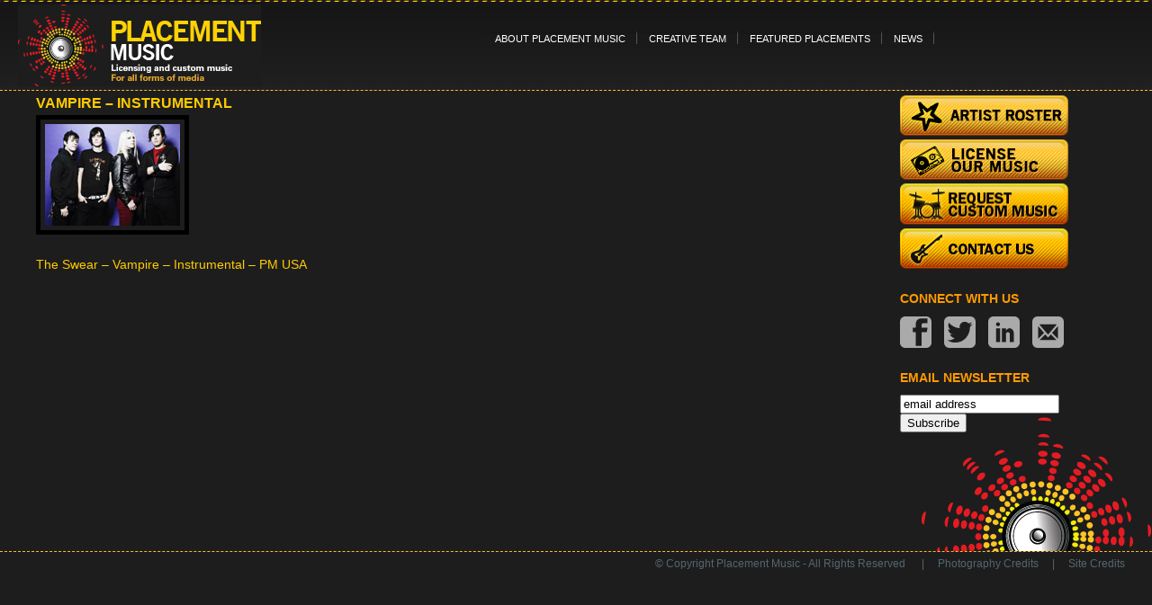

--- FILE ---
content_type: text/html; charset=UTF-8
request_url: https://placementmusic.com/vampire-instrumental
body_size: 4622
content:
<?xml version="1.0" encoding="UTF-8"?>
<!DOCTYPE html PUBLIC "-//W3C//DTD XHTML 1.0 Strict//EN" "http://www.w3.org/TR/xhtml1/DTD/xhtml1-strict.dtd">
<html xmlns="http://www.w3.org/1999/xhtml" lang="en-US" xml:lang="en-US">
<head profile="http://gmpg.org/xfn/11">
<title>
Vampire &#8211; Instrumental | Placement Music</title>

<link rel="stylesheet" href="https://placementmusic.com/wp-content/themes/placement-music/style.css" type="text/css" media="screen" />
<meta http-equiv="Content-Type" content="text/html charset=UTF-8" />
<meta name="generator" content="WordPress 5.2.23" />
<meta name="template" content="Hybrid 0.7.1" />
<link rel="pingback" href="https://placementmusic.com/xmlrpc.php" />
<link rel='dns-prefetch' href='//ajax.googleapis.com' />
<link rel='dns-prefetch' href='//s.w.org' />
<link rel="alternate" type="application/rss+xml" title="Placement Music &raquo; Vampire &#8211; Instrumental Comments Feed" href="https://placementmusic.com/vampire-instrumental/feed" />
<!-- This site uses the Google Analytics by MonsterInsights plugin v7.10.0 - Using Analytics tracking - https://www.monsterinsights.com/ -->
<!-- Note: MonsterInsights is not currently configured on this site. The site owner needs to authenticate with Google Analytics in the MonsterInsights settings panel. -->
<!-- No UA code set -->
<!-- / Google Analytics by MonsterInsights -->
		<script type="text/javascript">
			window._wpemojiSettings = {"baseUrl":"https:\/\/s.w.org\/images\/core\/emoji\/12.0.0-1\/72x72\/","ext":".png","svgUrl":"https:\/\/s.w.org\/images\/core\/emoji\/12.0.0-1\/svg\/","svgExt":".svg","source":{"concatemoji":"https:\/\/placementmusic.com\/wp-includes\/js\/wp-emoji-release.min.js?ver=5.2.23"}};
			!function(e,a,t){var n,r,o,i=a.createElement("canvas"),p=i.getContext&&i.getContext("2d");function s(e,t){var a=String.fromCharCode;p.clearRect(0,0,i.width,i.height),p.fillText(a.apply(this,e),0,0);e=i.toDataURL();return p.clearRect(0,0,i.width,i.height),p.fillText(a.apply(this,t),0,0),e===i.toDataURL()}function c(e){var t=a.createElement("script");t.src=e,t.defer=t.type="text/javascript",a.getElementsByTagName("head")[0].appendChild(t)}for(o=Array("flag","emoji"),t.supports={everything:!0,everythingExceptFlag:!0},r=0;r<o.length;r++)t.supports[o[r]]=function(e){if(!p||!p.fillText)return!1;switch(p.textBaseline="top",p.font="600 32px Arial",e){case"flag":return s([55356,56826,55356,56819],[55356,56826,8203,55356,56819])?!1:!s([55356,57332,56128,56423,56128,56418,56128,56421,56128,56430,56128,56423,56128,56447],[55356,57332,8203,56128,56423,8203,56128,56418,8203,56128,56421,8203,56128,56430,8203,56128,56423,8203,56128,56447]);case"emoji":return!s([55357,56424,55356,57342,8205,55358,56605,8205,55357,56424,55356,57340],[55357,56424,55356,57342,8203,55358,56605,8203,55357,56424,55356,57340])}return!1}(o[r]),t.supports.everything=t.supports.everything&&t.supports[o[r]],"flag"!==o[r]&&(t.supports.everythingExceptFlag=t.supports.everythingExceptFlag&&t.supports[o[r]]);t.supports.everythingExceptFlag=t.supports.everythingExceptFlag&&!t.supports.flag,t.DOMReady=!1,t.readyCallback=function(){t.DOMReady=!0},t.supports.everything||(n=function(){t.readyCallback()},a.addEventListener?(a.addEventListener("DOMContentLoaded",n,!1),e.addEventListener("load",n,!1)):(e.attachEvent("onload",n),a.attachEvent("onreadystatechange",function(){"complete"===a.readyState&&t.readyCallback()})),(n=t.source||{}).concatemoji?c(n.concatemoji):n.wpemoji&&n.twemoji&&(c(n.twemoji),c(n.wpemoji)))}(window,document,window._wpemojiSettings);
		</script>
		<style type="text/css">
img.wp-smiley,
img.emoji {
	display: inline !important;
	border: none !important;
	box-shadow: none !important;
	height: 1em !important;
	width: 1em !important;
	margin: 0 .07em !important;
	vertical-align: -0.1em !important;
	background: none !important;
	padding: 0 !important;
}
</style>
	<link rel='stylesheet' id='fancybox-css'  href='https://placementmusic.com/wp-content/themes/placement-music/js/fancybox/jquery.fancybox.css?ver=5.2.23' type='text/css' media='all' />
<link rel='stylesheet' id='fractionslider-css'  href='https://placementmusic.com/wp-content/themes/placement-music/css/fractionslider.css?ver=5.2.23' type='text/css' media='all' />
<link rel='stylesheet' id='hybrid-print-css'  href='https://placementmusic.com/wp-content/themes/hybrid/library/css/print.css?ver=0.7' type='text/css' media='print' />
<link rel='stylesheet' id='wp-block-library-css'  href='https://placementmusic.com/wp-includes/css/dist/block-library/style.min.css?ver=5.2.23' type='text/css' media='all' />
<link rel='stylesheet' id='newsletter-css'  href='https://placementmusic.com/wp-content/plugins/newsletter/style.css?ver=6.0.0' type='text/css' media='all' />
<script type='text/javascript' src='http://ajax.googleapis.com/ajax/libs/swfobject/2.2/swfobject.js?ver=2.2'></script>
<script type='text/javascript' src='https://placementmusic.com/wp-content/plugins/vipers-video-quicktags/resources/qtobject.js?ver=1.0.2'></script>
<script type='text/javascript' src='https://placementmusic.com/wp-includes/js/jquery/jquery.js?ver=1.12.4-wp'></script>
<script type='text/javascript' src='https://placementmusic.com/wp-includes/js/jquery/jquery-migrate.min.js?ver=1.4.1'></script>
<link rel='https://api.w.org/' href='https://placementmusic.com/wp-json/' />
<link rel="EditURI" type="application/rsd+xml" title="RSD" href="https://placementmusic.com/xmlrpc.php?rsd" />
<link rel="wlwmanifest" type="application/wlwmanifest+xml" href="https://placementmusic.com/wp-includes/wlwmanifest.xml" /> 
<link rel='prev' title='Untitled 2 &#8211; Instrumental' href='https://placementmusic.com/untitled-2-instrumental' />
<link rel='next' title='Deadfall &#8211; Instrumental' href='https://placementmusic.com/deadfall-instrumental' />
<link rel="canonical" href="https://placementmusic.com/vampire-instrumental" />
<link rel='shortlink' href='https://placementmusic.com/?p=2563' />
<link rel="alternate" type="application/json+oembed" href="https://placementmusic.com/wp-json/oembed/1.0/embed?url=https%3A%2F%2Fplacementmusic.com%2Fvampire-instrumental" />
<link rel="alternate" type="text/xml+oembed" href="https://placementmusic.com/wp-json/oembed/1.0/embed?url=https%3A%2F%2Fplacementmusic.com%2Fvampire-instrumental&#038;format=xml" />
<script type="text/javascript" charset="utf-8" src="http://w.sharethis.com/button/sharethis.js#publisher=9c28e29a-f4ad-49dd-ab27-634c6ab9ada5&amp;type=wordpress&amp;buttonText=Share&amp;post_services=email%2Cfacebook%2Ctwitter%2Cgbuzz%2Cmyspace%2Cdigg%2Csms%2Cwindows_live%2Cdelicious%2Cstumbleupon%2Creddit%2Cgoogle_bmarks%2Clinkedin%2Cbebo%2Cybuzz%2Cblogger%2Cyahoo_bmarks%2Cmixx%2Ctechnorati%2Cfriendfeed%2Cpropeller%2Cwordpress%2Cnewsvine&amp;wp=5.2.23"></script><!-- Vipers Video Quicktags v6.6.0 | http://www.viper007bond.com/wordpress-plugins/vipers-video-quicktags/ -->
<style type="text/css">
.vvqbox { display: block; max-width: 100%; visibility: visible !important; margin: 10px auto; } .vvqbox img { max-width: 100%; height: 100%; } .vvqbox object { max-width: 100%; } 
</style>
<script type="text/javascript">
// <![CDATA[
	var vvqflashvars = {};
	var vvqparams = { wmode: "opaque", allowfullscreen: "true", allowscriptaccess: "always" };
	var vvqattributes = {};
	var vvqexpressinstall = "https://placementmusic.com/wp-content/plugins/vipers-video-quicktags/resources/expressinstall.swf";
// ]]>
</script>
<style type="text/css" media="all">
/* <![CDATA[ */
@import url("https://placementmusic.com/wp-content/plugins/wp-table-reloaded/css/plugin.css?ver=1.9.4");
@import url("https://placementmusic.com/wp-content/plugins/wp-table-reloaded/css/datatables.css?ver=1.9.4");
/* ]]> */
</style>

<!-- Art Direction Styles -->



</head>

<body class="wordpress ltr en_US y2026 m01 d21 h08 wednesday not-logged-in singular singular-post singular-post-2563 single-2563 chrome primary-inactive secondary-active subsidiary-inactive">


<div id="body-container">

	
	<div id="header-container">

		<div id="header">

			<div id="site-title"><a href="https://placementmusic.com" title="Placement Music" rel="home"><span>Placement Music</span></a></div>
			<div id="site-description"><span>Licensing and custom music for all forms of media.</span></div>
<a href="/"><img src="/images/placement-music-logo-new.png" alt="Placement Music" class="headlogo" /></a><div id="navigation">
			<div id="page-nav" class="page-nav"><ul class="menu sf-menu"><li class="page_item page-item-51"><a href="https://placementmusic.com/about">About Placement Music</a></li><li class="page_item page-item-108"><a href="https://placementmusic.com/the-creative-team">Creative Team</a></li><li class="page_item page-item-4573"><a href="https://placementmusic.com/placements">Featured Placements</a></li><li class="page_item page-item-4809"><a href="https://placementmusic.com/news">News</a></li></ul></div>
	</div><!-- #navigation -->

		</div><!-- #header -->

	</div><!-- #header-container -->

	
	<div id="container">

		
		<div id="content"><!-- Deprecated. Use the .content or .hfeed class for styling instead of #content. -->
	<div class="hfeed content">

		<div class="breadcrumb breadcrumbs"><div class="breadcrumb-trail"> <span class="breadcrumb-title">Browse:</span> <a href="https://placementmusic.com" title="Placement Music" rel="home" class="trail-begin">Home</a> <span class="sep">/</span> <a href="http://placementmusic.com/partner-artist" rel="tag">Partner Artist</a> <span class="sep">/</span> Vampire &#8211; Instrumental</div></div>
		
			<div id="post-2563" class="hentry post post-1 odd author-tammy category-partner-artist post_tag-the-swear">

				<h1 class="post-title single-title entry-title"><a href="https://placementmusic.com/vampire-instrumental" title="Vampire &#8211; Instrumental" rel="bookmark">Vampire &#8211; Instrumental</a></h1><p class="byline"><span class="byline-prep byline-prep-author">By</span> <span class="author vcard"><a class="url fn n" href="https://placementmusic.com/author/tammy" title="Tammy">Tammy</a></span> <span class="byline-prep byline-prep-published">on</span> <abbr class="published" title="Tuesday, May 4th, 2010, 11:09 pm">May 4, 2010</abbr></p>
				<div class="entry-content">
					
					
					<p><img width="150" height="113" src="https://placementmusic.com/wp-content/uploads/2010/02/TheSwear-PM-USA.jpg" class="attachment-thumbnail size-thumbnail wp-post-image" alt="" /></p>
					<p><a href="http://www.placementmusic.com/wp-content/uploads/The-Swear-Vampire-Instrumental-PM-USA.mp3">The Swear &#8211; Vampire &#8211; Instrumental &#8211; PM USA</a></p>
<p><a href="http://www.placementmusic.com/wp-content/uploads/2010/02/TheSwear-PM-USA.jpg"><br />
 </a></p>
<p><script type="text/javascript">SHARETHIS.addEntry({ title: "Vampire &#8211; Instrumental", url: "https://placementmusic.com/vampire-instrumental" });</script></p>					</div><!-- .entry-content -->

				<p class="entry-meta post-meta-data"><span class="category categories"><span class="meta-prep meta-prep-categories">Posted in</span> <a href="http://placementmusic.com/partner-artist" rel="tag">Partner Artist</a></span><span class="post_tag tags"> <span class="meta-sep meta-sep-tags separator">|</span> <span class="meta-prep meta-prep-tags">Tagged</span> <a href="https://placementmusic.com/tag/the-swear" rel="tag">The Swear</a></span></p>
			</div><!-- .hentry -->

			
			
		
		
	
		<div class="navigation-links">
			<span class="previous"><a href="https://placementmusic.com/untitled-2-instrumental" rel="prev">&laquo; Previous</a></span>			<span class="next"><a href="https://placementmusic.com/deadfall-instrumental" rel="next">Next &raquo;</a></span>		</div><!-- .navigation-links -->

	
	</div><!-- .content .hfeed -->

		</div><!-- Deprecated. Use the .content or .hfeed class for styling instead of #content. -->
		
	<div id="secondary" class="sidebar aside">

		
		<div id="text-3" class="widget widget_text widget-widget_text"><div class="widget-inside">			<div class="textwidget"><a href="/artists"><img src="/images/btn-artist-roster.png" /></a>
<a href="/license"><img src="/images/btn-License-Our-Music.png" alt="License Our Music" width="187" height="45"/></a>
<a href="/custom-music-form"><img src="/images/need-custom-button.png" alt="Custom Work For Hire" width="187" height="46" /></a>
<a href="/contact"><img src="/images/btn-contact-us.png" alt="Contact Us" width="187" height="45" /></a></div>
		</div></div><div id="text-4" class="widget widget_text widget-widget_text"><div class="widget-inside"><h3 class="widget-title">Connect With Us</h3>			<div class="textwidget"><a title="Become a Fan of Placement Music on Facebook" href="https://www.facebook.com/placementmusic/" target="_blank" class="first connect" rel="noopener noreferrer"><img src="/images/facebook.png" alt="Facebook" width="35" height="35" /></a>
<a title="Follow Placement Music Updates on Twitter" class="connect" href="http://twitter.com/placementmusic" target="_blank" rel="noopener noreferrer"><img src="/images/twitter.png" alt="Twitter" width="35" height="35" /></a>
<a title="Join Placement Music's Network on LinkedIn" class="connect" href="http://www.linkedin.com/companies/534912" target="_blank" rel="noopener noreferrer"><img src="/images/linkedin.png" alt="LinkedIn" width="35" height="35" /></a> <a title="contact us" class="connect" href="/contact" ><img src="/images/mail.png" alt="contact" width="35" height="35" /></a></div>
		</div></div><div id="constantcontactwidget-2" class="widget constantcontact widget-constantcontact"><div class="widget-inside">
	<h3 class="widget-title">
Email Newsletter
</h3>
				<form name="ccoptin" action="http://visitor.constantcontact.com/d.jsp" target="_blank" method="post" onsubmit="if(this.ea.value == 'email address' || this.ea.value == '') { alert('Please enter your email.'); document.getElementById('widget-constantcontactwidget-2-cc_label_email').focus(); return false;}">
				<!-- Constant Contact Widget by Katz Web Services, Inc. -->
				<fieldset>
				<input type="text" name="ea" size="20" value="email address" onfocus="if (this.value == 'email address') {this.value = '';}" onblur="if (this.value == '') {this.value = 'email address';}" />
				<button type="submit" class="submit" id="go" name="go">Subscribe</button>
				<input type="hidden" id="m" name="m" value="1103262434141" />
				<input type="hidden" id="p" name="p" value="oi" />
				</fieldset>
				</form>

	</div></div>
		
	</div><!-- #secondary .aside -->


	</div><!-- #container -->

	<div id="footer-container">

		
		<div id="footer">

			<div class="footer-icon"><img src="http://www.placementmusic.com/wp-content/uploads/icon1.png" /></div><div class="footLinks">&copy; Copyright Placement Music - All Rights Reserved&nbsp;&nbsp;&nbsp;&nbsp;&nbsp; |&nbsp;&nbsp;&nbsp;&nbsp;&nbsp;<a href="http://www.poparazziphotography.com/" class="BlueLinks" target="_blank">Photography Credits</a>&nbsp;&nbsp;&nbsp;&nbsp;&nbsp;|&nbsp;&nbsp;&nbsp;&nbsp;&nbsp;<a href="http://www.tribalchicken.com/" class="BlueLinks" target="_blank">Site Credits</a></div>

		</div><!-- #footer -->

		
	</div><!-- #footer-container -->

</div><!-- #body-container -->


<!-- Constant Contact Widget by Katz Web Services, Inc. | http://www.seodenver.com/constant-contact-wordpress-widget/ -->

<script type='text/javascript' src='https://placementmusic.com/wp-content/themes/placement-music/js/fancybox/jquery.fancybox.pack.js?ver=5.2.23'></script>
<script type='text/javascript' src='https://placementmusic.com/wp-content/themes/placement-music/js/fancybox/helpers/jquery.fancybox-media.js?ver=5.2.23'></script>
<script type='text/javascript' src='https://placementmusic.com/wp-content/themes/placement-music/js/jquery.carouFredSel-5.6.4-packed.js?ver=5.2.23'></script>
<script type='text/javascript' src='https://placementmusic.com/wp-content/themes/placement-music/js/fractionslider/jquery.fractionslider.min.js?ver=5.2.23'></script>
<script type='text/javascript' src='https://placementmusic.com/wp-content/themes/hybrid/library/js/drop-downs.js?ver=1.4'></script>
<script type='text/javascript'>
/* <![CDATA[ */
var newsletter = {"messages":{"email_error":"The email is not correct","name_error":"The name is not correct","surname_error":"The last name is not correct","privacy_error":"You must accept the privacy statement"},"profile_max":"20"};
/* ]]> */
</script>
<script type='text/javascript' src='https://placementmusic.com/wp-content/plugins/newsletter/subscription/validate.js?ver=6.0.0'></script>
<script type='text/javascript' src='https://placementmusic.com/wp-includes/js/wp-embed.min.js?ver=5.2.23'></script>

</body>
</html>

--- FILE ---
content_type: text/css
request_url: https://placementmusic.com/wp-content/themes/placement-music/style.css
body_size: 9511
content:
/*
 Theme Name: placement-music
 Theme URI: http://qubestream.com
 Description: Placement Music
 Author: Glen Pridgen
 Author URI: http://placementmusic.com
 Version: 0.1.2
 Tags: Framework
 Template: hybrid
 */
/**
 * Import pre-made styles from Hybrid
 ************************************************/
/* Eric Meyer's reset.css */
@import url('../hybrid/library/css/reset.css');
/* 18px, 20px, 21px, 22px, or 25px margins and line-height (don't use reset.css with these) */
/* @import url('../hybrid/library/css/18px.css'); */
/* @import url('../hybrid/library/css/20px.css'); */
/* @import url('../hybrid/library/css/21px.css'); */
/* @import url('../hybrid/library/css/22px.css'); */
/* @import url('../hybrid/library/css/25px.css'); */
/* Holy Grail */
/* @import url('holy-grail-fluid.css'); */
/* @import url('../hybrid/library/css/screen.css') */
/* Plugins CSS */
/* @import url('../hybrid/library/css/plugins.css'); */
@import url('../hybrid/library/css/drop-downs.css');
/**

/***FONTS***/
@import url(http://fonts.googleapis.com/css?family=Oswald:400,700,300);

/* Body
 ************************************************/
/* Contains everything */
body {
    font: normal normal normal 14px / 17px Arial, Helvetica, sans-serif;
    color: #FFFFFF;
    background: #1d1d1d;
    min-width: 1000px;
}

/* Wrapper for everything inside of the body */
/* #body-container {overflow: hidden; width: 100%; height: 100%; min-height: 513px;} */
#body-container {
    width: 100%;
    height: 100%;
/*	background-position: 0 100px;
	background-image:url('images/icon-bottom.png'); background-repeat:no-repeat; */
}

/* PM Background Pages */
.page-56 #body-container, .page-60 #body-container, .page-49 #body-container {
    background-color: #1e212a;
}

.page-56 .alignleft, .page-60 .alignleft, .page-178 .alignleft, .page-60 .alignleft, .page-49 .alignleft {
    border: thick #000000 solid;
}

/**For Music Supervisors**/
.page-49 #body-container, .page-404 #body-container {
    background-position: left 100px;
    background-image: url('../../../images/bgd-need.jpg');
    background-color: #242328;
    background-repeat: no-repeat;
    background-attachment: fixed;
}

.home #body-container {
    background-position: left 134px;
    background-image: url('../../../images/bgd-need.jpg');
    background-color: #242328;
    background-repeat: no-repeat;
    background-attachment: fixed;
}

.page-4576 #body-container {
    background-position: left 100px;
    background-attachment: fixed;
}

/** Creative Team  **/
.page-108 #body-container, .page-409 #body-container, .page-4576 #body-container, .page-2552 #body-container, .page-2486 #body-container {
    background-position: 0 100px;
    background-image: url('../../../images/bgd-team.jpg');
    /*background-color: #15161b;*/
    background-repeat: no-repeat;
    background-attachment: fixed;
    
}

.page-108 .content {
   padding-top: 75px;
}
.page-108 .pm-topimage {
	display: none;
}

.page-108 p {
    margin: 0 0 13px 0
}
.page-108 .hentry {*margin-bottom: 2em;}
.page-108 .pm-body .hentry {width: 700px !important; *margin-bottom: 0;}

/**Have Music**/
.page-60 #body-container {
    background-position: 0 100px;
    background-image: url('../../../images/bgd-have-2.jpg');
    background-repeat: no-repeat;
    background-attachment: fixed;
    
}

/* .page-60 .pm-body {width:470px; margin-top: 96px; margin-left: 257px;} */
.page-60 .pm-body {
    margin: 96px 0 0 395px;
    max-width: 500px
}

/**Leadership Team**/
/*
 .page-178 #body-container {background-position: 0 100px; background-image:url('../../../images/bgd-have.jpg'); background-color:#2b2b2b;}
 .page-178 #container {width: 100%;}
 */
/* .page-178 .content {float: left; width: 66%; margin-left: 21px;} */
.page-2 #body-container {
    background-image: url('../../../images/bgd-about.jpg');
    background-repeat: no-repeat;
}

/*.page-2 #container {
    width: 100%;
}*/

/**About Placement Music**/
.page-51 #body-container {
    background-position: 0 100px;
    background-image: url('../../../images/bgd-about-1.jpg');
    background-repeat: no-repeat;
    background-color: #2b2b2b;
    background-attachment: fixed;
}

.page-51 .pm-body {
margin-bottom: -11px;
}

/**Front Page**/

.page-69 .content {
	margin-left: 0;
}

.page-69 .entry-content {
	margin-top: -5px;
}

/* Sample Our Music */
.page-125 p {
    font-size: 11px;
    margin-bottom: 1px;
    margin-left: 40px
}

.page-125 h3 {
	color:#FF9900;
	font-size:14px;
	margin-bottom:5px;
	margin-top:21px;
	text-transform:uppercase;
}
.page-125 h4 {
	font-size:12px;
	margin-bottom:5px;
	margin-top:21px;
}

/*
.page-105 object {
    margin-top: -2px;
}
.page-105 #container {
    min-height: 513px
}
*/

/* Footer Icon */
.footer-icon {
	margin-left:80%;
	margin-top:-150px;
	position:absolute;
    z-index: -1;
	}	

.page-51 .footer-icon, .page-2 .footer-icon, .page-62 .footer-icon, .page-108 .footer-icon, .page-49 .footer-icon, .page-60 .footer-icon {
	display: none;
}


/* Zina */
.page-1026 #container {
	max-width: 940px;
	padding-left: 40px;
}


/** artist page **/
.pInfoTainer2 {
    background-color: #1D1D1D;
    margin-top: 10px;
    margin-right: 15px;
    margin-bottom: 10px;
    border-top: solid 1px #333333;
    border-right: solid 1px #333333;
    border-left: solid 1px #333333;
    border-bottom: solid 1px #333333;
    float: left;
}

.ImgBgd {
    background-color: #000000;
    text-align: center;
    border-top: solid 1px #333333;
    border-right: solid 1px #333333;
    border-left: solid 1px #333333;
    border-bottom: solid 1px #333333;
    padding: 10px;
}

.ImgTeamLogo {
    background-color: transparent;
    border: 0 none transparent !important;
    padding: none !important;
}

.artists-listing {
    display: flex;
    flex-wrap: wrap;

}
.artists-listing .artist {
    margin: 2rem;
    max-width: 150px;
}
.artists-listing .artist h2 {
    margin-top: .5rem;
}
/*.team-post {
    width: 80%;
    float: left;
}*/

.team-logos {
	float:left;
	height:233px;
	margin-left:15px;
	width:300px;
	}

.acwrapper {
    float: left;
    width: 600px
}

.acbody {
    float: left;
    width: 600px
}

.yellow {
    color: #FF9900;
    text-transform: uppercase;
    font-weight: bold;
}

/**Blog Page**/
/**SAMPLES Page**/
.page-518 #body-container {
    /*	background: url('../../../images/bgd-about-1.jpg') no-repeat left top; */
    background-color: #2b2b2b;
    background-position: 0 100px;
}

.page-518 #container {
    width: 100%;
}

/*** Elements************************************************/
/* Hyperlinks */
a:link {
    color: #FFCC00;
    text-decoration: none;
}

a:visited {
    text-decoration: none;
    color: #FFCC00;
}

a:hover {
    text-decoration: underline;
    color: #FF9900;
}

a:active {
    text-decoration: none;
    color: #FFCC00;
}

a {
    cursor: pointer;
}

a img {
    border: none;
}

.caps {
    text-transform: uppercase;
}

hr, .hr {
    width: 100%;
    height: 1px;
    background-color: #FFCC00;
    margin-top: 0;
    margin-bottom: 10px;
    margin-left: 0 !important;
    min-width: 600px;
}

.footLinks, .BlueLinks {
    font-size: 12px;
    font-weight: normal;
    text-align: right;
    color: #556670
}

.footLinks {
    margin: 5px 30px 20px 0
}

a:link.BlueLinks {
    color: #556670;
    text-decoration: none;
}

a:visited.BlueLinks {
    color: #556670;
    text-decoration: none;
}

a:active.BlueLinks {
    color: #556670;
    text-decoration: none;
}

a:hover.BlueLinks {
    color: #fdba31;
    text-decoration: none;
}

/* Headers */
h1 {
    font-size: 16px;
    margin-bottom: 5px;
    text-transform: uppercase;
    font-family: Arial, Helvetica, sans-serif;
    font-weight: bold;
    margin-top: 0;
}

h2 {
    font-size: 16px;
    margin-bottom: 5px;
    text-transform: uppercase;
    font-family: Arial, Helvetica, sans-serif;
    font-weight: bold;
    color: #fdba31;
}

h3 {
    font-size: 14px;
    text-transform: uppercase;
    color: #FF9900;
}

h4 {
    font-size: 12px;
}

h5 {
    font-size: 12px;
}

h6 {
    font-size: 12px;
}

/* Text elements */
strong {
    font-weight: bold;
}

em {
    font-style: italic;
}

cite {
    font-style: italic;
}

abbr {
    cursor: help;
}

acronym {
    text-transform: uppercase;
    border-bottom: 1px dashed #666;
    cursor: help;
}

sup {
    vertical-align: baseline;
    position: relative;
    bottom: 0.3em;
}

sub {
    vertical-align: baseline;
    position: relative;
    top: 0.3em;
}

address {
    font-style: italic;
    margin: 0 0 21px 0;
}

li address, dd address {
    margin: 0;
}

ins {
    font-style: italic;
    text-decoration: none;
    border-bottom: 1px solid #666;
}

dfn {
    font-style: italic;
    text-decoration: none;
    border-bottom: 1px solid #666;
}

del {
    text-decoration: line-through;
}

big {
    font-size: 120%;
}

small, sup, sub {
    font-size: 80%;
}

/* Paragraphs */
p {
    margin: 0 0 21px 0;
}

.pm-body {
    float: left;
    margin-left: 30px;
    max-width: 700px
}

.pm-body-float {
    float: left;
    margin-left: 7%;
    width: 75%;
    font-size: 12px;
    line-height: 18px;
}

.pm-body-column {
    float: left;
    margin-left: 5px;
    margin-right: 20px;
    width: 200px;
    text-align: left;
}

/********************Lists******************/
ol, ul {
    list-style: none;
}

ul {
	margin: 0 0 21px 2.5em;
}

ol {
    list-style-type: decimal;
    margin: 0 0 21px 3em;
}

ol ol {
    list-style: upper-roman;
}

ol ol ol {
    list-style: lower-roman;
}

ol ol ol ol {
    list-style: upper-alpha;
}

ol ol ol ol ol {
    list-style: lower-alpha;
}

ul ul, ol ol, ul ol, ol ul {
    margin-bottom: 0;
}

dl {
    margin: 0 0 18px 3px;
}

dl dt {
    font-weight: bold;
    margin: 12px 0 0 0;
}

dl dd {
    margin: 6px 0 0 1.5em;
}

/***********LISTS END**********************/
/* Blockquotes */
blockquote {
    margin: 0 2.5em;
    font-style: normal;
}

blockquote em, blockquote cite {
    font-style: italic;
}

blockquote, q {
    quotes: none;
}

blockquote:before, blockquote:after, q:before, q:after {
    content: '';
    content: none;
}

/* Object */
object {
    margin: 0;
}

/* Code */
code {
    font: .9em Monaco, monospace, Courier, "Courier New";
}

pre {
    overflow: auto;
    font: .9em Monaco, monospace, Courier, "Courier New";
    line-height: 21px;
    margin-bottom: 21px;
    padding: 9px;
}

pre code {
    font-size: 1em;
}

/* Tables */
table {
    border-collapse: collapse;
    border-spacing: 0;
    margin-bottom: 21px;
}

caption {
}

tr {
}

th {
    text-align: left;
}

td {
    text-align: left;
}

/* Forms */
form {
}

textarea { /*
     font-size: 1em;
     font-family: Cambria, Georgia, Times, "Times New Roman", serif;
     padding: 3px; */
}

input { /*
     font-size: 1em;
     font-family: Cambria, Georgia, Times, "Times New Roman", serif;
     padding: 3px; */
}

form label { /*cursor: pointer;*/
}

option { /*padding: 1px 3px;*/
}

:focus {
    outline: none;
}

/* Drop caps */
.drop-cap {
    float: left;
    margin: 3px 3px 0 0;
    font: normal normal normal 47px / 35px "Warnock Pro", "Goudy Old Style", Palatino, "Book Antiqua", Georgia, serif;
    color: #333;
}

/* Notes */
.note {
    padding: 6px 9px;
    background: #eee;
    border: 1px solid #ccc;
}

/* Warnings/Alerts */
.warning, .alert {
    padding: 6px 9px;
    background: #fffbbc;
    border: 1px solid #E6DB55;
}

/* Errors */
.error {
    padding: 6px 9px;
    background: #ffebe8;
    border: 1px solid #C00;
}

/* Downloads */
.download {
    padding: 6px 9px;
    background: #e7f7d3;
    border: 1px solid #6c3;
}

/* Alignment */
.alignleft, .left {
    float: left;
    margin-right: 15px;
}

.alignright, .right {
    float: right;
    margin-left: 15px;
}

.aligncenter, .center {
    display: block;
    margin: 0 auto 21px auto;
}

.alignnone, .block {
    clear: both;
    margin: 0 0 21px 0;
}

img.alignleft, img.alignright {
    display: inline;
}

.clear {
    clear: both;
}

.clearleft {
    clear: left;
}

.clearright {
    clear: right;
}

.clearTopItems {
    clear: both;
}

.clearTop {
    height: 10px;
    clear: both;
}

.clearContent {
    height: 22px;
    clear: both;
}

.clearfooter {
    height: 18px;
    clear: both;
}

/** Images***************************/
/* Normal images */
img {
}

.post img {
    max-width: 600px;
    padding: 5px;
    border: 5px solid black;
}

.pm-topimage {
    float: left;
    margin: 2px 0 20px 0
}

.pm-hdrimage {
    margin-bottom: 10px;
    margin-top: 75px;
}

.pm-linkimage {
    float: left;
    border: 0;
    margin-right: 25px;
}

/* WP Smiley */
img.wp-smiley {
    max-height: 12px;
    margin: 0;
    padding: 0;
    border: none;
}

/* Thumbnails */
.thumbnail {
    float: left;
    width: 100px;
    height: 100px;
    margin: 0 15px 0 0;
}

/* WP Captions [caption] */
.wp-caption {
}

.wp-caption img {
}

.wp-caption p {
}

/* WP Gallery [gallery] */
.gallery {
    display: block;
    text-align: center;
    margin-bottom: 21px !important;
}

/* Avatars */
.avatar {
}

/**
 * Header
 ************************************************/
/* Contains entire header */
#header-container {
    background: #1d1d1d;
/*    height: 100px; */
/*    position: relative; */
    width: 100%;
    overflow: visible;
/*    margin: 1px 0 5px 0; */
}

/* Contains site title and tagline */

#header {
background:url("../../../images/footer_bgd.jpg") repeat-x scroll 0 0 #1D1D1D;
border-bottom:1px dashed #FDBA31;
min-height:100px;
margin:0 0 5px;
position:relative;
width:100%;
}

.headlogo {
    float: left;
    margin-left: 20px;
	margin-top: 5px;
	}
@media (max-width: 725px) {
    .headlogo {
        float: none;
        display: block;
        margin: 0 auto;
        padding: 15px 0 0;
        
    }
}

/* Site title */
#site-title {
	display: none;
	
	line-height: 0;
	margin-top: 0;
}

#site-title a {
	display: none;
    
	line-height: 0;
	margin-top: 0;
}

#site-title a span {
	display: none;
	line-height: 0;
	margin-top: 0;
}

/* Site description/tagline */
#site-description {
	display: none;
	
	line-height: 0;
}

/**
 * Page navigation
 ************************************************/
/* Wrapper for navigation */
#navigation {
    overflow: visible;
    float: right;
    width: 58%;
    min-height: 50px;
    margin: 10px 0 0;
}
@media (max-width: 970px) {
    #navigation {
        width: 60%;
    }
}
@media (max-width: 725px) {
    #navigation {
        width: 100%;
        float: none;
        clear: both;
    }
}

/* Page nav */
#page-nav {
}

#page-nav ul {
    text-align: left;
}
@media (max-width:725px) {
    #page-nav ul {
        text-align: center;
        padding: 12px 6px;
    }
}

#page-nav a {
    display: block;
    position: relative
}

#page-nav li {
    margin-right: 1px;
    text-transform: uppercase;
    display: inline-block;
    float: none !important;
    margin-top: 24px;
}

@media (max-width: 725px) {
    #page-nav li {
        margin-top: 0;
        padding: 12px 0;
    }
}

#page-nav li a {
    
    padding: 0 12px 0 12px;
    color: #fff;
    border-top: 4px solid #171717;
    font-size: 1.3em;
    font-weight: normal;
    border-right: 1px solid #555;
}

@media (max-width: 1470px) {
    #page-nav li a {
        font-size: 1.1em;
    }
}

@media (max-width: 1300px) {
    #page-nav li a {
        font-size: .8em;
    }
}

#page-nav li a:hover {
    border-top: 4px solid #ff9900;
    color: #ff9900;
    text-decoration: none;
}

#page-nav li li {
    margin-right: -1px;
}

#page-nav li li a {
    margin: 10px 12px 0 0;
    padding: 20px 1px 1px 1px;
    color: #d9531e;
    border-top: 4px solid #171717;
    font-size: 12px;
    font-weight: bold;
}

#page-nav li li a:hover {
    border-top: 4px solid #ff9900;
    color: #ff9900;
    text-decoration: none;
}

#page-nav li.current_page_item {
}

/* Drop Down Style */
#page-nav li:hover ul, li.sfHover ul {
    top: 32px;
}

#page-nav li ul {
}

#page-nav li li:hover ul, li li.sfHover ul, #page-nav li li li:hover ul, li li li.sfHover ul {
    top: -1px;
}

#page-nav li li li {
    margin-left: -1px;
}

/**
 * Containers below the header and navigation
 ************************************************/
/* Wrapper for the content and primary/secondary widget sections */


/**
 * Content
 ************************************************/
/* Contains site's main content */
/*	#content {} */
/* .content {overflow: hidden; float: left; width: 620px;} */
.content {
    width: 75%;
    margin-left: 40px;
	min-height: 506px;
}

.content, #primary, #secondary {
    position: relative;
    float: left;
/*	padding-bottom: 20010px;
    margin-bottom: -20000px;
*/
}


#container {
	clear: both;
	overflow: hidden;
/*	padding-right: 250px; */
	width: 100%;
}

.no-widgets .content, .no-default-widgets .content {
    width: 1000px;
}

/* Breadcrumb trail */
.breadcrumb {
    display: none;
}

/* Archive and search <div> before posts are listed */
.author-info {
}

.category-info {
}

.date-info {
}

.search-info {
}

.tag-info {
}

/* Posts */
.post {
	margin-bottom:63px;
	}

.single .post, .attachment .post, .page .post {
}

/* Post, page, and archive titles */
.entry-title {
}

.single-title {
}

.page-title {
    text-indent: -99999px;
    line-height: 0px;
}

.attachment-title {
}

.error-404-title {
}

.author-title {
}

.category-title {
}

.date-title {
}

.search-title {
}

.tag-title {
}

/* Author and date byline */
.byline {
    display: none;
}

/* Full entries */
.entry-content {
}

/* Excerpts (introduced in Hybrid 0.4) */
.entry-summary {
}

/* Using <!--nextpage--> */
p.pages a {
}

/* More link <!--more--> */
a.more-link {
}

/* Post meta data */
.post-meta-data {
}

/* Post series */
.series {
}

.series-title {
}

/* Navigation links */
.navigation-links {
}

.navigation-links .previous {
	display: none;
}

.navigation-links .next {
	display:none;
}

/* WP PageNavi (plugin) */
.wp-pagenavi {
}

.wp-pagenavi .pages {
}

.wp-pagenavi .current {
}

.wp-pagenavi .extend {
}

.wp-pagenavi a {
}

/* Attachment image navigation */
.navigation-attachment {
}

/* Shadowbox CSS */
#sb-body {
}

/** Sliding Panel **/
#sliding-panel .tab {
    margin-top: -10px;
}

/**
 * Comments template
 ************************************************/
/* Wrapper for entire comments area */
#comments-template {
}

/* Comments section headers/titles */
.comments-header {
}

#comments-number {
}

/* Comments closed paragraph */
p.comments-closed {
}

/* Main comments section */
#comments {
}

#comments ol {
}

/* Individual comments (note that WordPress has even/odd backwards) */
#comments li {
}

#comments li li {
}

#comments li li li {
}

#comments li li li li {
}

#comments li.even {
}

#comments li.odd {
}

#comments li.thread-even {
}

#comments li.thread-odd {
}

#comments li.author {
}

#comments li.trackback {
}

#comments li.pingback {
}

/* Comment avatars */
#comments .avatar {
}

/* Comment meta data */
#comments .comment-meta-data {
}

#comments .comment-meta-data cite {
}

/* Comment text */
#comments .comment-text {
}

/* Paged comments navigation */
#comments-template .paged-navigation {
}

#comments-template .paged-navigation .page-numbers {
}

#comments-template .paged-navigation .next {
}

#comments-template .paged-navigation .prev {
}

/* Main comment form div */
#respond {
}

/* Comment form title */
#reply {
}

/* Comment form elements */
p#cancel-comment-reply {
}

#respond form {
}

#respond .form-author {
}

#respond input {
}

#respond .form-email {
}

#respond .form-url {
}

#respond .form-textarea {
}

#respond textarea {
}

#respond .button {
}

#respond .comment-action {
}

/**
 * Utility widget sections (see other widget code below)
 ************************************************/
/* All utility widget sections (except widgets template) */
.utility {
}

#utility-after-header {
    margin: 0 0 -21px 0;
}

/* Before content */
#utility-before-content {
}

/* After content */
#utility-after-content {
}
.page-2336 .post {
	margin-bottom:0;
	height: 125px;
	}
.page-2336 #utility-after-content .entry-title {
	padding-top:10px;
	}
.page-2336 #utility-after-content .entry-meta {
	display: none;
	}
.page-2336 #utility-after-content .tax-post {
	display: block;
	}
	
/* After post but before comments */
#utility-after-single {
}

/* After page but before comments */
#utility-after-page {
}

/* Widgets page template widgets */
.page-template-widgets #content .widget {
}

/**
 * Widget sections (Primary and Secondary)
 ************************************************/
/* Widgets in general */
.widget {
    margin: 0 0 21px 0;
}

.widget-inside {
}

.widget-title {
}

/* Primary widget section */
/* #primary {
 position: relative;
 float: right;
 width: 255px;
 }
 */
/*#primary {position: relative;float: right;width: 300px;} */
#primary {
    width: 250px;
    right: 250px;
    margin-left: -100%
}

#primary .widget {
}

#primary .widget-inside {
}

#primary .widget-title {
}

#primary .widget ul {
}

#primary .widget ul li {
}

/* Secondary widget section */
/* #secondary {
 position: relative;
 clear: right;
 float: right;
 width: 255px;
 }
 */
#secondary {
    width: 250px;
    margin-right: -290px;
}

.home #secondary {
    box-sizing: border-box;
    -moz-box-sizing: border-box;
    min-width: 187px;
    max-width: 25%;
    float: left;
    /*margin-right: -290px;*/
    padding: 15px;
}

/*#secondary{width:300px; margin-right:-300px}*/
* html #secondary{
	left:250px;
	}
#secondary .widget {
}

#secondary .widget-inside {
}

#secondary .widget-title {
}

#secondary .widget ul {
}

#secondary .widget ul li {
}

/**
 * Footer
 ************************************************/
/* Wrapper for the entire footer */
#footer-container {
background:none repeat scroll 0 0 #1D1D1D;
clear:both;
overflow:hidden;
}

/* Subsidiary widget section */
#subsidiary {
    overflow: hidden;
}

#subsidiary .widget {
    overflow: hidden;
    float: left;
    width: 300px;
    margin: 0 20px 0 0;
}

#subsidiary .widget-inside {
}

#subsidiary .widget-title {
}

/* Footer section */
#footer {
    clear: both;
    overflow: hidden;
	border-top:1px dashed #FDBA31;
}

.footleft {
    float: left;
    margin: 0 0 0 30px;
}

/* Footer extra */
#footer .copyright {
    display: none
}

#footer .credit {
    display: none
}

/********************************TRIBALCHICKEN************************************/
/********************************TRIBALCHICKEN************************************/
/********************************TRIBALCHICKEN************************************/
/********************************TRIBALCHICKEN************************************/
/********************************TRIBALCHICKEN************************************/
/********************************TRIBALCHICKEN************************************/
.tn {
    font-family: Calibri;
    font-size: 11px;
    line-height: 1;
    font-style: normal;
    font-weight: normal;
    color: #666666;
    text-decoration: none;
}

a:link.tn {
    color: #666666;
    text-decoration: none;
}

a:visited.tn {
    color: #666666;
    text-decoration: none;
}

a:active.tn {
    color: #666666;
    text-decoration: none;
}

a:hover.tn {
    color: #CCCCCC;
    text-decoration: none;
}

/* SHARE BUTTON located before the HTML*/
#fsTop {
    background-image: url(/assets/img/shell/top_bgd.jpg);
    background-repeat: repeat-x;
    height: 27px;
	background-color: #ffffff;
}

#fstopItems {
    width: 100%;
    position: relative;
    height: 25px;
    float: right;
    margin-right: 10px;
}

.subScribe {
    float: right;
    width: 311px;
    margin: 0;
}

.subScribeForm {
    width: 171px;
    height: 17px;
    font-size: 9px;
    padding-left: 3px;
    color: #333333;
    background-image: url(/assets/img/misc/form-bgd.jpg);
    background-repeat: no-repeat;
    border-top: solid 1px #a7a4a4;
    border-left: solid 1px #a7a4a4;
    border-right: solid 1px #a7a4a4;
    border-bottom: solid 1px #a7a4a4;
    margin: 0;
}

.form {
    display: inline;
    margin: 0;
}

.subSmall {
    font: 10px Arial, Helvetica, sans-serif;
    line-height: 10px;
    color: #333333;
}

/* tables */
td, th {
    font-family: Arial, Helvetica, sans-serif;
    color: #FFFFFF;
    line-height: 14px;
}

/**************************Comments********************************/
p.comments-closed {
    display: none;
}

/**************************FOOTER *********************************/
/**************************FOOTER *********************************/
#fslogo {
    float: left;
    height: 70px;
    margin-left: 5%;
    margin-top: 5px;
    margin-bottom: -10px;
    position: relative;
    width: 20%;
}

#topNav2 {
    width: 90%;
    text-align: right;
    float: right;
    margin-right: 15px;
    padding-top: 0px;
}

#topNav2 ul {
    margin: 0;
    padding: 0;
    text-align: right;
    padding: 0 0 0 0;
}

#topNav2 li {
    display: inline;
}

#topNav2 a:link, #topNav a:visited {
    text-decoration: none;
    color: #666666;
    font-size: 11px;
}

.fBotNav {
    float: right;
    margin-right: 5%;
    margin-top: 0px;
}

/* set default height/width of navigation images --------------- */
div.bmn_hnav li {
    width: 80px
}

div.bmn_hnav a {
    height: 50px
}

/* general layout styles for image navigation ------------------ */
div.bmn_hnav li {
    display: block;
    float: left;
    background-repeat: no-repeat;
}

div.bmn_hnav a {
    display: block;
    list-style: none;
    font-size: 1px;
    text-indent: -999999em;
    overflow: hidden;
    background-repeat: no-repeat;
}

div.bmn_hnav ul li a:hover, div.bmn_hnav ul li.bmn_active a {
    background-image: none;
}

div.bmn_hnav span.bmn_clearNav {
    height: 0px;
    font-size: 0px;
    display: block;
    list-style: none;
    width: 0px;
    overflow: hidden;
    clear: left;
}

/* set section-specific images --------------------------------- */
/* news: custom width of 55 pixels */
div.bmn_hnav li.home a { /* default image */
    background-image: url(/assets/img/mainnav/home1.jpg);
}

div.bmn_hnav li.home { /* rollover image */
    width: 55px;
    background-image: url(/assets/img/mainnav/home2.jpg);
}

div.bmn_hnav li.need a { /* default image */
    background-image: url(/assets/img/mainnav/need1.jpg);
}

div.bmn_hnav li.need { /* rollover image */
    width: 91px;
    background-image: url(/assets/img/mainnav/need2.jpg);
}

div.bmn_hnav li.have a { /* default image */
    background-image: url(/assets/img/mainnav/have1.jpg);
}

div.bmn_hnav li.have { /* rollover image */
    width: 86px;
    background-image: url(/assets/img/mainnav/have2.jpg);
}

div.bmn_hnav li.about a { /* default image */
    background-image: url(/assets/img/mainnav/about1.jpg);
}

div.bmn_hnav li.about { /* rollover image */
    width: 163px;
    background-image: url(/assets/img/mainnav/about2.jpg);
}

div.bmn_hnav li.team a { /* default image */
    background-image: url(/assets/img/mainnav/team1.jpg);
}

div.bmn_hnav li.team { /* rollover image */
    width: 73px;
    background-image: url(/assets/img/mainnav/team2.jpg);
}

div.bmn_hnav li.blog a { /* default image */
    background-image: url(/assets/img/mainnav/blog1.jpg);
}

div.bmn_hnav li.blog { /* rollover image */
    width: 163px;
    background-image: url(/assets/img/mainnav/blog2.jpg);
}

/**************************TRIBAL CHICKEN***FS BODY******************************/
#fsContent {
    width: 100%;
    height: 75%;
    float: left;
}

#fsAbout {
    width: 100%;
    height: 513px;
    float: left;
    /*background-image:url(/assets/img/about/bgd-about.jpg);
     background-position:left top;
     background-repeat:no-repeat; */
}

#fsHave {
    width: 100%;
    height: 513px;
    float: left;
    background-image: url(/assets/img/have/bgd-have.jpg);
    background-position: left top;
    background-repeat: no-repeat;
}

#fsNeed {
    width: 100%;
    height: 513px;
    float: left;
    background-image: url(/assets/img/need/bgd-need.jpg);
    background-position: left top;
    background-repeat: no-repeat;
}

#fsTeam {
    width: 100%;
    height: 513px;
    float: left;
    background-image: url(/assets/img/team/bgd-team.jpg);
    background-position: left top;
    background-repeat: no-repeat;
}

.needContLeft {
    float: left;
    width: 500px;
    padding-left: 20px;
}

.needContRight {
    margin-left: 550px;
    width: 440px
}

.haveImg {
    width: 382px;
    height: 289px;
    background-image: url(/assets/img/have/have-graphic.jpg);
    background-position: left;
    background-repeat: no-repeat;
    float: left;
}

.haveTainer {
    width: 1000px;
}

.haveContent {
    margin-left: 400px;
    width: 500px;
}

/*.contentArea {
    float: left;
    width: 100%;
}
*/
.aboutLeft {
    float: left;
    width: 800px;
}

.aboutRight {
    float: right;
    margin-right: 30px;
    margin-top: 160px;
}

.aboutLeft2 {
    float: left;
    width: 350px;
    line-height: 18px;
}

.aboutRight2 {
    margin-left: 360px;
    width: 300px;
}

.abtContent {
    float: left;
    margin-left: 10%;
    width: 900px;
}

.teamContent {
    float: left;
    margin-left: 10%;
    width: 900px;
    line-height: 11px;
}

.topImages {
    float: left;
    margin-top: -21px;
    margin-bottom: 19px;
    width: 550px;
}

.topHdr {
    float: left;
    margin-top: 19px;
    margin-bottom: 19px;
    width: 550px;
}

.abtHdr {
    float: left;
    width: 416px;
    margin-left: 10%;
    margin-bottom: 30px;
}

/**************************TRIBAL CHICKEN*********************************/
.tainer {
    width: 1000px;
    margin-left: auto;
    margin-right: auto;
}

.topStretch {
    background-image: url(/assets/img/footer/footer_bgd.jpg);
    height: 100px;
}

.tainer2 {
    width: 900px;
    margin-left: auto;
    margin-right: auto;
    padding: 40px;
}

.rule {
    width: 100%;
    height: 1px;
    background-color: #FFCC00;
    margin-top: 10px;
    margin-bottom: 10px;
}

/**************THE END****************/

.widget:after {content: "";display: block;height: 0;clear: both;visibility: hidden;}
.widget {zoom: 1; margin-bottom: 1.5em;}
h3.widget-title {margin: 0; padding: 0 0 .75em;}
.widget_text a.connect {display: block; float: left; margin-left: 14px;}
.widget_text a.connect.first {margin-left: 0;}
html {min-height: 100%; padding-bottom: 1px;}
h1.blog,
.category-blog-archive h1,
.zina-header-left h1 {font-size: 30px; line-height: 30px; padding: 37px 0 27px;}
h1.blog a {color: white;}
#post-108 .entry-content .pm-body {margin-bottom: 20px; border-bottom: 1px solid #666; padding-bottom: 20px;}
.category-blog-archive .entry-content {margin-bottom: 30px; border-bottom: 1px solid #666; padding-bottom: 8px;}
#comments-template {clear: left;}
.meta {padding-bottom: 12px; font-size: 12px; color: #CCC;}
#commentform label {display: block;}
.avatar {float: right; margin: 0 0 1em 1.5em;}
ol.comment-list {margin-top: 1.5em;}
.navigation:after {content: "";display: block;height: 0;clear: both;visibility: hidden;}
.navigation {zoom: 1; padding-bottom: 2em;}

html .gform_wrapper {min-width: 450px; _width: 600px;}
html .gform_wrapper .top_label .gfield_label {font-weight: normal;}
html .gform_wrapper .gfield_required {color: #FDBA31;}
html .gform_wrapper li, .gform_wrapper form li {margin-bottom: 1em;}
html .gform_wrapper li.math label {display: inline-block; *zoom: 1; *display: inline; width: 73px;}
html .gform_wrapper li.math .ginput_container {display: inline-block; *zoom: 1; *display: inline;}
html .gform_wrapper li.math .ginput_container input {width: 75px;}
html .gform_wrapper .gform_footer {width: 92%; margin-top: 0; padding-top: 0; padding-bottom: 3em;} 
html .gform_footer input.button {
    width: 141px; height: 27px; float: right;
    border: none;
    background: url('/images/submit.png') no-repeat top left;
    *padding-top: 27px;
    text-indent: -9999px;
    cursor: pointer;
}
html .gform_wrapper li.math .instruction {display: none;}
html .gform_wrapper .gfield_error {background: #FCD559 !important;} 
html .gform_wrapper .gfield_error .gfield_required,
html .gform_wrapper .gfield_error .gfield_description {color: #000;}
html .gform_wrapper .validation_error {color: #FCD559; font-weight: normal;}
html #gforms_confirmation_message {padding: 20px; background: #FCD559; min-width: 450px; _width: 600px;}
html .gform_wrapper .ginput_complex label,
html .gform_wrapper .gfield_time_hour label,
html .gform_wrapper .gfield_time_minute label,
html .gform_wrapper .gfield_date_month label,
html .gform_wrapper .gfield_date_day label,
html .gform_wrapper .gfield_date_year label,
html .gform_wrapper .instruction {
    font-size: 100%;
    letter-spacing:0px;    
}

html body div#zina {
width:75%;
float: left;
margin-left:40px;
min-height:506px;
float: left;
position:relative;
margin-right: 0; zoom: 1;
}
p.post-meta-data span {display: none;}
.ac_match, .ac_match_results {font-weight: normal !important;}
#zina div.directory-image, div.zina-directory-image {padding-bottom: 8px;}
.pm-body {clear: both;}
.pm-body .hentry:after {content: "";display: block;height: 0;clear: both;visibility: hidden;}
.pm-body .hentry {zoom: 1; padding-bottom: 2em;}
body.singular-post .pm-body .hentry {padding-bottom: 0;}
#container:after {content: "";display: block;height: 0;clear: both;visibility: hidden;}
#container {zoom: 1; padding-bottom: 1px;}
#container:after {content: "";display: block;height: 0;clear: both;visibility: hidden;}
.team-post img {margin-bottom: 200px;}

.page-template-page-creative-team-member #body-container {
    background-position: 0 100px;
    background-image: url('../../../images/bgd-team-2.jpg');
    background-repeat: no-repeat;
}
.page-template-page-creative-team-member .content {
   padding-top: 80px;
}
.entry-content:after {content: "";display: block;height: 0;clear: both;visibility: hidden;}
.entry-content {zoom: 1;}
html div.zina-content {margin-top: 0;}
.zina_messages {padding-bottom: 21px;}
.zina-filter p {font-family: Arial, Helvetica, sans-serif; font-size: 1.1em; padding: 21px 0; border-top: 1px solid #666666; border-bottom: 1px solid #666666;}
.zina-filter span {color: #FFCC00; font-weight: bold; padding: 0 19px 0 8px;}

.table-song-list:after {content: "";display: block;height: 0;clear: both;visibility: hidden;} 
.table-song-list {zoom: 1; border-bottom: 1px solid #666666;padding-bottom: 21px; margin-bottom: 21px;}
.zina-content {padding-bottom: 30px; max-width: 700px;}
.zina-content .section p {color: #EEE; line-height: 1.5em;}
.directory-image img {width: 150px !important;}

html #zina .section {margin: 0;}
html #zina td, html #zina th {padding-right:0;} 
.archive-info {position: relative; max-width: 730px;}
.archive-info img {position: absolute; top: 27px; right: 0;}
#respond .alert {
    background:none;
    border:none;
    padding:0;
}
.addthis_button {float: right;}
.addthis_button img {border: 0; padding: 0 8px 0 0;}
#stwrapper {left: 420px !important; margin-top: 12px; *margin-top: 0;}
html body a.stico_default {float: right !important; margin-bottom: 1em; *margin-bottom: 0; background: url('/images/sharethis.png') 0 4px no-repeat !important;}
p.count {text-align: right; display: none;}
p.count-bottom {margin: 21px 0 0; display: block;} 
td.quarterwidth {display: none;}
html div.zina-subheader {padding-bottom: 1.5em;}
html #zina td.imglistcatwidth {padding-top: 0; padding-bottom: 0;}
html #zina td.imglistcatwidth h3 {padding: 0 0 2.5em;}
html #zina div.playlist-section {border-bottom: 1px solid #666666; margin-bottom: 1.5em;}
html span.playlists {display: none;}
html body.logged-in span.playlists {display: inline;}
.playlist-form-elements {display: none;}
html body.logged-in .playlist-form-elements {display: block;}
html body.page-69 p.post-meta-data {display: none;}
html .vvqbox {margin-left: 0; margin-right: 0;} 


/***********Placements Page*************/
.pm-body.featured-placements {
	max-width: 900px;
	width: 900px;
}

.featured-placements h1 {
	font-size: 2em;
	margin: 0 0 36px;
	color: #FDBA31;
}

.featured-placements .content-wrap {
	margin: 36px 0;
	border-bottom: 1px solid #404040;
}

.featured-placements .content-wrap p:last-child {
	margin-bottom: 36px;
}

.featured-placements h2 {
	color: #fdba31;
	text-transform: uppercase;
	font-size: 1.4em;
	font-weight: normal;
	margin: 36px 0;
}

.page-template-page-featured-placements .video-modal {
	display: none;
}

.current-feature-video {
    width: 640px;
    margin: 0 auto;
    margin-top: 36px;
}

.current-feature-video h3, .current-feature-video p {
    padding: 12px 0;
}

#featured-placement-videos {
	margin-top: 40px;
	width: 100%;
	overflow: hidden;
	padding-bottom: 40px;
	margin-bottom: 40px;
	border-bottom: 1px solid #404040;
}

.placement-video-wrap {
	position: relative;
	-webkit-box-sizing: border-box;
	-moz-box-sizing: border-box;
	box-sizing: border-box;
	width: 296px;
	height: 320px;
	background: #303030;
	border: 1px solid #404040;
	float: left;
	margin: 3px;
	padding: 20px;
}

.placement-video-wrap h3 {
	margin: 4px 0;
}

.placement-video-wrap:first-child {
	margin-left: 0;
}

.placement-video-wrap:nth-child(3n) {
	margin-right: 0;
}	

.placement-video-wrap:nth-child(4n) {
	clear: left;
	margin-left: 0;
}

.placement-video-wrap a {
	-webkit-box-sizing: border-box;
	-moz-box-sizing: border-box;
	box-sizing: border-box;
	display: block;
	width: 256px;
	height: 161px;
	border: 1px solid #404040;
	margin: 0 auto;
	z-index: 999;
}

.placement-video-wrap a img {
	-webkit-box-sizing: border-box;
	-moz-box-sizing: border-box;
	box-sizing: border-box;
	width: 246px;
	height: 153px;
	margin: 4px;
	border: 1px solid #404040;
}

.placement-video-wrap .play {
	width: 66px;
	height: 43px;
	background: transparent url(images/play-button.png) no-repeat;
	font: 0/0 serif;
	position: absolute;
	top: 76px;
	left: 110px;
}

/********Logo Carousel*****************/
#carousel-wrap {
	position: relative;
	-webkit-box-sizing: border-box;
	-moz-box-sizing: border-box;
	box-sizing: border-box;
	width: 100%;
	height: 119px;
	padding: 19px;
	background-color: #303030;
	border: 1px solid #404040;
}

#carousel-wrap #prev, #carousel-wrap #next {
	position: absolute;
	height: 47px;
	width: 47px;
	font: 0/0 serif;
	background: transparent url('images/carousel-arrow.png') no-repeat;
}

#carousel-wrap #prev {
	top: 35%;
	left: -20px;
	background-position: 0 -49px;
}

#carousel-wrap #next {
	top: 35%;
	right: -20px;
}

.caroufredsel_wrapper{
	margin: 0 auto !important;
}

#logo-carousel .img-wrap {
	font: 0/0 serif;
	float:left;
	box-sizing: border-box;
	-webkit-box-sizing: border-box;
	-moz-box-sizing: border-box;
	margin-left: 1px;
	width: 140px;
	height: 80px;
	background: #fff center center no-repeat;
	background-size: 90px auto;
	padding: 10px;
}

/********HOMEPAGE SLIDER***********/
.slider {
  width: 100%;
  height: 543px;
  color: #fff;

  font-weight: normal;
}

.slide  {
  background-size: cover;
  background-repeat: no-repeat;
  font-family: 'Oswald', 'Helvetica Neue', Helvetica, sans-serif;
  text-shadow: 1px 1px 12px #000;
}

p.fs_obj {
  font-size: 52px;
  font-weight: 300;
  letter-spacing: -.01em;
  margin: 0;
  line-height: 1;
}

p.fs_obj.x2, p.fs_obj span.x2 {
  font-size: 78px;
  font-weight: 400;
  line-height: 1;
  margin: 0;
}

p.fs_obj.x3, p.fs_obj span.x3 {
  font-size: 117px;
  line-height: 1;
  margin: 0;
  font-weight: 400;
}

/***NEWS PAGE***/
.page-4809 #body-container {
    background: transparent url('../../../../images/bgd-have.jpg') 0 100px no-repeat fixed;
}

.page-4809 h1.featured {
    margin-top: 0;
    padding-top: 0;
}

/*****PRESS RELEASE PAGE******/
body.home {
    min-width: 0;
    position: relative;
}

#body-container.pressrelease {
    overflow: hidden;
    
}
.pressrelease #header-container {
    overflow: hidden;

}
.pressrelease #header a[href="/"] {
    width: 30%;
    float: left;
    position: relative;
    top: 2px;
}
.pressrelease .wrapper {
    width: 90%;
    max-width: 1200px;
    margin: 0 auto;
    overflow: hidden;
}
.pressrelease #container {
    width: 66.667%;
    float: right;
    box-sizing: border-box;
    -moz-box-sizing: border-box;
    
}
.pressrelease #content {
    width: 100%;
    box-sizing: border-box;
    padding-left: 30px;
}

.pressrelease .pm-body {
    margin-left: 0;
    float: none;
    max-width: auto;
}

.pressrelease #content h2 {
    text-transform: none;
    line-height: 1.1em;
    font-weight: normal;
    font-size: 2.2em;
}
.pressrelease #content h3 {
    margin: 1em 0;
}

.pressrelease #content img.alignleft {
    margin: 0 8px 8px 0;
    border: 10px solid #696969;
}
.pressrelease .sidebar {
    width: 33.333%;
    float: left;
    padding-right: 15px;
    box-sizing: border-box;
    -moz-box-sizing: border-box;
}

.pressrelease .sidebar #secondary {
    width: 100%;
}
.pressrelease h1{
    text-transform: uppercase;
    margin: 48px 0;
    font-size: 1.4em;
}

.pressrelease img {
    max-width: 100%;
    margin: 12px 0;
}

.pressrelease img:first-child {
    margin-top: 0;
}

.sidebar #secondary img {
    margin: 0;
}

/*******MODAL********/
.home .slide {
    position: relative;
    z-index: -1;
}
.home .overlay {
    position: absolute;
    width: 100%;
    height: 100%;
    top: 0;
    left: 0;
    bottom: 0;
    right: 0;
    background: rgba(0,0,0, .8);
    
}

.home .overlay .modal {
    width: 75%;
    max-width: 1100px;
    height: auto;
    margin: 15% auto 0;
    background: #595959;
    position: relative;
    border: 1px solid #d9d9d9;
    z-index: 10000;
}
.home .overlay .modal .content-wrap {
        overflow: hidden;
}

.home .modal img {
    max-width: 100%;
    
    box-sizing: border-box;
    -moz-box-sizing: border-box;
}

.home .modal h1 {
    padding: 8px;
    background: orange url('./images/hder-gradient.png') bottom left repeat-x;

    color: #fff;
}

.home .modal .close {
    position: absolute;
    top: -10px;
    right: -10px;
    height: 20px;
    width: 20px;
    border-radius: 20px;
    border: 1px solid #fff;
    background: #000;
    text-align: center;
    line-height: 20px;
}

.home .modal .close:hover {
    cursor: pointer;
}

.home .modal .feature, .home .modal .content {
    float: left;
    padding: 2%;
    box-sizing: border-box;
    -moz-box-sizing: border-box;
    margin: 0;
}
.home .modal .feature {
    width: 33.33%;
}
.home .modal .content {
    width: 66.67%;
    min-height: 0;
}
.home .modal .content h2 {
    text-transform: none;
    font-weight: normal;
    font-size: 1.8em;
    line-height: 1.1em;
}

.home .modal .read-more {
    display: block;
    font: 0/0 serif;
    color: transparent;
    background: transparent url(./images/btn-read-more.png) left top no-repeat;
    width: 187px;
    height: 46px;
}

@media screen and (max-width: 420px) {
    .home .overlay .modal {
        width: 90%;
    }
    .home .modal .feature, .home .modal .content {
        float: none;
        width: 100%;
    }
    .home .feature img {
        border: none;
    }
    .home .modal .read-more {
        margin: 0 auto;
    }
}

@media screen and (max-width: 767px) {
    .pressrelease #container {
        width: 100%;
        float: none;
        
    }
    .pressrelease #content {
        padding-left: 0;
    }

    .pressrelease .sidebar {
        width: 100%;
        float: none;
        text-align: center;

    }
    .pressrelease .sidebar .textwidget {
        text-align: center;
        overflow: hidden;
    }
    .pressrelease .sidebar .textwidget a.connect {
        display: inline-block;
        float: none;
    }
    .pressrelease #footer {
        padding-bottom: 100px;
        position: relative;
    }
    .pressrelease .footer-icon {
        height: 100%;
        width: 100%;
        bottom: 0;
        left: 0;
        right: 0;
        text-align: center;
        margin: 0;
        z-index: 1000;
    }
    .pressrelease .footer-icon img {
        margin: 0;
        position: absolute;
        bottom: 0;
    }

    .pressrelease .footLinks {
        text-align: center;
    }
}



@media screen and (max-width: 601px) {
    .pressrelease #header {
        height: auto;
        background: none;
    }
    .pressrelease #header a[href="/"] {
        display: block;
        width: 270px;
        max-width: 100%;
        height: 91px;
        float: none;
        margin: 0 auto;
    }
    .pressrelease #navigation {
        float: none;
        width: 100%;
        height: auto;
    }
    .pressrelease #navigation #page-nav ul {
        text-align: center;
    }
    .pressrelease #page-nav li {
        display: block;
        
    }
    .pressrelease #page-nav li a {
        margin: 0;
        padding: 12px 0;
    }

    .pressrelease #content h2 {
        font-size: 1.5em;
    }
}

@media screen and (max-width: 420px) {
    .pressrelease #content img.alignleft {
        width: 100% !important;
        height: auto;
        float: none;
        display: block;
        border: 0;
        margin-right: 0;
    }
}






--- FILE ---
content_type: text/css
request_url: https://placementmusic.com/wp-content/themes/hybrid/library/css/print.css?ver=0.7
body_size: 957
content:
@import url('18px.css');body{font:11pt Cambria,Georgia,Times,'Times New Roman',serif}#body-container{margin:0 auto;padding:0}a,a:visited {color:#3C738C;text-decoration:none}h1,h2,h3,h4,h5,h6{font-family:Georgia,Times,"Times New Roman",serif;color:#444}.post ul{margin-left:27px}blockquote{overflow:hidden;font-style:italic;color:#444;margin:0 0 18px 0;padding:18px 18px 0 18px;border:1px solid #999;background:#ddd}blockquote em{font-style:normal}blockquote.pullquote{width:210px;margin-top:6px;margin-bottom:3px;padding:6px 9px;font-size:18px;text-align:center;color:#333;background:transparent;border-top:3px double #ccc;border-bottom:3px double #ccc}.pullquote p{margin:0}code{padding:0 3px;background:#eee}pre{overflow:auto;padding:9px;background:#eee;border:1px solid #ddd}pre code{padding:0;background:transparent}table{width:100%;background:#5F97B1;border:1px solid #eee}caption{font-size:.8em;font-style:italic;text-align:right;color:#666}td{padding:.3em;border:1px solid #35667c}tr{color:#fff;background:#3e7690}tr.alt,tr.even{background:#437f9b}th{padding:.3em;color:#fff;background:#274958;border:1px solid #35667c}td a,th a{font-weight:bold;color:#eee}.drop-cap{float:left;line-height:33px;margin-right:3px;font-size:42px;font-family:"Warnock Pro","Goudy Old Style",Palatino,"Book Antiqua",Cambria,Georgia,serif;color:#666}.note{padding:6px 9px;background:#eee;border:1px solid #ccc}.warning,.alert{padding:6px 9px;background:#fffbbc;border:1px solid #E6DB55}.error{padding:6px 9px;background:#ffebe8;border:1px solid #C00}.download{padding:6px 9px;background:#EDF2F4;border:1px solid #adbabf}.left,.alignleft{float:left;margin:0 18px 0 0}.right,.alignright{float:right;margin:0 0 0 18px}.center,.aligncenter{display:block;margin:0 auto 18px auto}.block,.alignnone{display:block;margin:0 0 18px 0}.clear{clear:both}span.pullquote{float:none;margin:0}img,a img{padding:5px}.post img{max-width:99%}img.wp-smiley{max-height:12px;margin:0;padding:0;border:none}.wp-caption{padding:6px 1px 0 1px;background:#eee;border:1px solid #ddd;text-align:center}.wp-caption .wp-caption-text{margin:0;padding:0 5px;text-align:right;font-size:.8em;color:#666}.wp-caption img{margin:0 auto;padding:0;border:1px solid #666}.gallery{display:block;text-align:center;margin-bottom:18px !important}.gallery img{border:1px solid #3c738c}.avatar{float:left;width:100px;height:100px;margin-right:18px;background:#3c738c;border:1px solid #999}.thumbnail{float:left;width:100px;height:100px;margin-right:18px;background:#3c738c}#container{margin:0;padding:0}#content{margin:0 auto;padding:0}a:link,a:visited{border-bottom:#999}.entry-title{margin:0 0 5px 0;padding:0}.byline{font-size:10pt;font-style:italic;padding-bottom:10px}.byline .separator{display:none}.entry-meta{font-size:10pt;font-style:italic;color:#333}#footer{padding-top:9px;font-size:9pt;color:#666;border-top:1px solid #eee}.edit{display:none}#footer .credit{display:none}.wp-pagenavi,.navigation-links{display:none}.breadcrumb{display:none}#header{display:none}#navigation{display:none}#primary{display:none}#secondary{display:none}#tertiary{display:none}#subsidiary{display:none}.utility{display:none}.widget{display:none}#comments-template{display:none}.query-count{display:none}

--- FILE ---
content_type: text/css
request_url: https://placementmusic.com/wp-content/themes/hybrid/library/css/18px.css
body_size: 940
content:
html,body,div,span,object,h1,h2,h3,h4,h5,h6,p,blockquote,pre,a,abbr,acronym,address,big,cite,code,del,dfn,em,img,ins,kbd,q,samp,small,strong,sub,sup,tt,var,dl,dt,dd,ol,ul,li,fieldset,form,label,legend,table,caption,tbody,tfoot,thead,tr,th,td{margin:0;padding:0;vertical-align:baseline;outline:none;font-size:100%;background:transparent;border:none;text-decoration:none}b,i,hr,u,center,menu,layer,s,strike,font,xmp{margin:0;padding:0;vertical-align:baseline;outline:none;font-size:100%;font-weight:normal;font-style:normal;background:transparent;border:none;text-decoration:none}font{color:#333}center{text-align:left}body{line-height:21px;font-family:Georgia,Times,"Times New Roman",serif;color:#333;background:#fff}h1,h2,h3,h4,h5,h6{font-style:normal;font-weight:normal;margin:0 0 18px 0}h1{font-size:1.8em}h2{font-size:1.7em}h3{font-size:1.55em;}h4{font-size:1.4em}h5{font-size:1.25em}h6{font-size:1.1em}p{margin:0 0 18px 0}ol,ul{list-style:none}ul{list-style:disc;margin:0 0 18px 2.5em}ol{list-style-type:decimal;margin:0 0 18px 3em}ol ol{list-style:upper-roman}ol ol ol{list-style:lower-roman}ol ol ol ol{list-style:upper-alpha}ol ol ol ol ol{list-style:lower-alpha}ul ul,ol ol,ul ol,ol ul{margin-bottom:0}dl{margin:0 0 18px 3px}dl dt{font-weight:bold;margin:12px 0 0 0}dl dd{margin:6px 0 0 1.5em}strong{font-weight:bold}strong strong{font-weight:normal}em,cite{font-style:italic}em em,cite cite{font-style:normal}abbr{cursor:help}acronym{text-transform:uppercase;border-bottom:1px dashed #666;cursor:help}big{font-size:120%}small,sup,sub{font-size:80%}sup{vertical-align:baseline;position:relative;bottom:0.3em}sub{vertical-align:baseline;position:relative;top:0.3em}address{font-style:italic;margin:0 0 18px 0}li address,dd address{margin:0}blockquote{margin:0 2.5em;font-style:normal}blockquote em,blockquote cite{font-style:italic}blockquote,q{quotes:none}blockquote:before,blockquote:after,q:before,q:after{content:'';content:none}a{cursor:pointer}a img{border:none}pre{overflow:auto;font:.9em Monaco,monospace,Courier,"Courier New";line-height:18px;margin-bottom:18px;padding:9px}code{font:.9em Monaco,monospace,Courier,"Courier New"}pre code{font-size:1em}ins,dfn{font-style:italic;text-decoration:none;border-bottom:1px solid #666}del{text-decoration:line-through}object{margin-bottom:18px}input,textarea{font-size:1em;font-family:Georgia,Times,"Times New Roman",serif;padding:3px}:focus{outline:none}form label{cursor:pointer}option{padding:1px 3px}table{border-collapse:collapse;border-spacing:0;margin-bottom:18px}th,td{text-align:left}hr{margin-bottom:18px}img.wp-smiley{max-height:12px;margin:0;padding:0;border:none}.gallery{display:block;text-align:center;margin-bottom:18px !important}.alignleft,.left{float:left;margin-right:15px}.alignright,.right{float:right;margin-left:15px}.aligncenter,.center{display:block;margin:0 auto 18px auto}.alignnone,.block{clear:both;margin:0 0 18px 0}.clear{clear:both}img.alignleft,img.alignright{display:inline}blockquote.alignleft,blockquote .alignright{width:33%}

--- FILE ---
content_type: text/javascript
request_url: https://placementmusic.com/wp-content/plugins/vipers-video-quicktags/resources/qtobject.js?ver=1.0.2
body_size: 1297
content:
/*
 * QTObject embed
 * http://blog.deconcept.com/2005/01/26/web-standards-compliant-javascript-quicktime-detect-and-embed/
 *
 * by Geoff Stearns (geoff@deconcept.com, http://www.deconcept.com/)
 *
 * v1.0.2 - 02-16-2005
 *
 * Embeds a quicktime movie to the page, includes plugin detection
 *
 * Usage:
 *
 *	myQTObject = new QTObject("path/to/mov.mov", "movid", "width", "height");
 *	myQTObject.altTxt = "Upgrade your Quicktime Player!";    // optional
 
 *  myQTObject.addParam("controller", "false");              // optional
 *	myQTObject.write();
 *
 */

QTObject = function(mov, id, w, h) {
	this.mov = mov;
	this.id = id;
	this.width = w;
	this.height = h;
	this.redirect = "";
	this.sq = document.location.search.split("?")[1] || "";
	this.altTxt = "This content requires the QuickTime Plugin. <a href='http://www.apple.com/quicktime/download/'>Download QuickTime Player</a>.";
	this.bypassTxt = "<p>Already have QuickTime Player? <a href='?detectqt=false&"+ this.sq +"'>Click here.</a></p>";
	this.params = new Object();
	this.doDetect = getQueryParamValue('detectqt');
}

QTObject.prototype.addParam = function(name, value) {
	this.params[name] = value;
}

QTObject.prototype.getParams = function() {
    return this.params;
}

QTObject.prototype.getParam = function(name) {
    return this.params[name];
}

QTObject.prototype.getParamTags = function() {
    var paramTags = "";
    for (var param in this.getParams()) {
        paramTags += '<param name="' + param + '" value="' + this.getParam(param) + '" />';
    }
    if (paramTags == "") {
        paramTags = null;
    }
    return paramTags;
}

QTObject.prototype.getHTML = function() {
    var qtHTML = "";
	if (navigator.plugins && navigator.plugins.length) { // not ie
        qtHTML += '<embed type="video/quicktime" src="' + this.mov + '" width="' + this.width + '" height="' + this.height + '" id="' + this.id + '"';
        for (var param in this.getParams()) {
            qtHTML += ' ' + param + '="' + this.getParam(param) + '"';
        }
        qtHTML += '></embed>';
    }
    else { // pc ie
        qtHTML += '<object classid="clsid:02BF25D5-8C17-4B23-BC80-D3488ABDDC6B" width="' + this.width + '" height="' + this.height + '" id="' + this.id + '">';
        this.addParam("src", this.mov);
        if (this.getParamTags() != null) {
            qtHTML += this.getParamTags();
        }
        qtHTML += '</object>';
    }
    return qtHTML;
}


QTObject.prototype.getVariablePairs = function() {
    var variablePairs = new Array();
    for (var name in this.getVariables()) {
        variablePairs.push(name + "=" + escape(this.getVariable(name)));
    }
    if (variablePairs.length > 0) {
        return variablePairs.join("&");
    }
    else {
        return null;
    }
}

QTObject.prototype.write = function(elementId) {
	if(isQTInstalled() || this.doDetect=='false') {
		if (elementId) {
			document.getElementById(elementId).innerHTML = this.getHTML();
		} else {
			document.write(this.getHTML());
		}
	} else {
		if (this.redirect != "") {
			document.location.replace(this.redirect);
		} else {
			if (elementId) {
				document.getElementById(elementId).innerHTML = this.altTxt +""+ this.bypassTxt;
			} else {
				document.write(this.altTxt +""+ this.bypassTxt);
			}
		}
	}		
}

function isQTInstalled() {
	var qtInstalled = false;
	qtObj = false;
	if (navigator.plugins && navigator.plugins.length) {
		for (var i=0; i < navigator.plugins.length; i++ ) {
         var plugin = navigator.plugins[i];
         if (plugin.name.indexOf("QuickTime") > -1) {
			qtInstalled = true;
         }
      }
	} else {
		execScript('on error resume next: qtObj = IsObject(CreateObject("QuickTimeCheckObject.QuickTimeCheck.1"))','VBScript');
		qtInstalled = qtObj;
	}
	return qtInstalled;
}

/* get value of querystring param */
function getQueryParamValue(param) {
	var q = document.location.search;
	var detectIndex = q.indexOf(param);
	var endIndex = (q.indexOf("&", detectIndex) != -1) ? q.indexOf("&", detectIndex) : q.length;
	if(q.length > 1 && detectIndex != -1) {
		return q.substring(q.indexOf("=", detectIndex)+1, endIndex);
	} else {
		return "";
	}
}


--- FILE ---
content_type: text/javascript
request_url: https://placementmusic.com/wp-content/themes/hybrid/library/js/drop-downs.js?ver=1.4
body_size: 1880
content:
eval(function(p,a,c,k,e,r){e=function(c){return(c<a?'':e(parseInt(c/a)))+((c=c%a)>35?String.fromCharCode(c+29):c.toString(36))};if(!''.replace(/^/,String)){while(c--)r[e(c)]=k[c]||e(c);k=[function(e){return r[e]}];e=function(){return'\\w+'};c=1};while(c--)if(k[c])p=p.replace(new RegExp('\\b'+e(c)+'\\b','g'),k[c]);return p}(';(2($){$.n.B=2(d){3 e=$.n.B,c=e.c,$1e=$([\'<1f 1L="\',c.1g,\'"> &#1M;</1f>\'].u(\'\')),C=2(){3 a=$(4),p=Q(a);1h(p.R);a.1i().1N().D()},S=2(){3 a=$(4),p=Q(a),o=e.q;1h(p.R);p.R=1O(2(){o.T=($.1P(a[0],o.$x)>-1);a.D();v(o.$x.U&&a.V([\'r.\',o.w].u(\'\')).U<1){C.m(o.$x)}},o.W)},Q=2(a){3 b=a.V([\'5.\',c.X,\':1j\'].u(\'\'))[0];e.q=e.o[b.1k];y b},1l=2(a){a.E(c.1m).1Q($1e.1R())};y 4.t(2(){3 s=4.1k=e.o.U;3 o=$.F({},e.G,d);o.$x=$(\'r.\'+o.Y,4).1S(0,o.1n).t(2(){$(4).E([o.w,c.Z].u(\' \')).1T(\'r:1o(5)\').1p(o.Y)});e.o[s]=e.q=o;$(\'r:1o(5)\',4)[($.n.1q&&!o.1r)?\'1q\':\'1U\'](C,S).t(2(){v(o.10)1l($(\'>a:1j-1V\',4))}).H(\'.\'+c.Z).D();3 b=$(\'a\',4);b.t(2(i){3 a=b.11(i).V(\'r\');b.11(i).1W(2(){C.m(a)}).1X(2(){S.m(a)})});o.1s.m(4)}).t(2(){3 a=[c.X];v(e.q.I&&!($.J.1t&&$.J.1u<7))a.1Y(c.K);$(4).E(a.u(\' \'))})};3 f=$.n.B;f.o=[];f.q={};f.13=2(){3 o=f.q;v($.J.1t&&$.J.1u>6&&o.I&&o.L.14!=1v)4.1Z(f.c.K+\'-1w\')};f.c={Z:\'z-20\',X:\'z-21-22\',1m:\'z-23-5\',1g:\'z-24-26\',K:\'z-28\'};f.G={w:\'29\',Y:\'2a\',1n:1,W:2b,L:{14:\'15\'},16:\'1x\',10:17,I:17,1r:M,1s:2(){},1y:2(){},1z:2(){},1A:2(){}};$.n.F({D:2(){3 o=f.q,H=(o.T===17)?o.$x:\'\';o.T=M;3 a=$([\'r.\',o.w].u(\'\'),4).18(4).H(H).1p(o.w).19(\'>5\').2c().8(\'1B\',\'1C\');o.1A.m(a);y 4},1i:2(){3 o=f.q,2d=f.c.K+\'-1w\',$5=4.E(o.w).19(\'>5:1C\').8(\'1B\',\'2e\');f.13.m($5);o.1y.m($5);$5.2f(o.L,o.16,2(){f.13.m($5);o.1z.m($5)});y 4}})})(1a);(2($){$.n.N=2(k){3 l=$.F({},$.n.N.G,k);y 4.t(2(){3 h=$(4);3 o=$.2g?$.F({},l,h.2h()):l;3 j=$(\'<r 2i="p-1D">&#2j;</r>\').8({\'2k\':0,\'2l\':\'2m\',\'2n\':\'-2o\',\'A\':\'1E\'}).2p(h).A();$(\'#p-1D\').2q();$1b=h.19(\'5\');$1b.t(2(i){3 c=$1b.11(i);3 d=c.1F();3 e=d.1F(\'a\');3 f=d.8(\'1G-1H\',\'2r\').8(\'1c\');3 g=c.18(d).18(e).8({\'1c\':\'2s\',\'A\':\'1E\'}).1I().1I()[0].2t/j;g+=o.1d;v(g>o.O){g=o.O}2u v(g<o.P){g=o.P}g+=\'2v\';c.8(\'A\',g);d.8({\'1c\':f,\'A\':\'1J%\',\'1G-1H\':\'1x\'}).t(2(){3 a=$(\'>5\',4);3 b=a.8(\'1K\')!==1v?\'1K\':\'2w\';a.8(b,g)})})})};$.n.N.G={P:9,O:25,1d:0}})(1a);3 $j=1a.2x();$j(2y).2z(2(){$j(\'5.p\').N({P:12,O:27,1d:1}).B({W:1J,L:{14:\'15\',2A:\'15\'},16:\'2B\',10:M,I:M})});',62,162,'||function|var|this|ul|||css||||||||||||||call|fn||menu|op|li||each|join|if|hoverClass|path|return|sf|width|superfish|over|hideSuperfishUl|addClass|extend|defaults|not|dropShadows|browser|shadowClass|animation|false|supersubs|maxWidth|minWidth|getMenu|sfTimer|out|retainPath|length|parents|delay|menuClass|pathClass|bcClass|autoArrows|eq||IE7fix|opacity|show|speed|true|add|find|jQuery|ULs|float|extraWidth|arrow|span|arrowClass|clearTimeout|showSuperfishUl|first|serial|addArrow|anchorClass|pathLevels|has|removeClass|hoverIntent|disableHI|onInit|msie|version|undefined|off|normal|onBeforeShow|onShow|onHide|visibility|hidden|fontsize|auto|children|white|space|end|100|left|class|187|siblings|setTimeout|inArray|append|clone|slice|filter|hover|child|focus|blur|push|toggleClass|breadcrumb|js|enabled|with|sub||indicator||shadow|sfHover|overideThisToUse|800|hide|sh|visible|animate|meta|data|id|8212|padding|position|absolute|top|999em|appendTo|remove|nowrap|none|clientWidth|else|em|right|noConflict|document|ready|height|fast'.split('|'),0,{}))